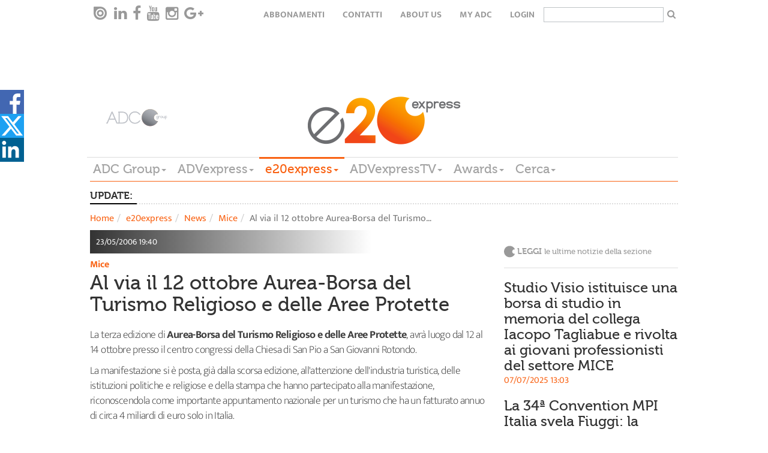

--- FILE ---
content_type: text/html; charset=utf-8
request_url: https://www.adcgroup.it/e20-express/news/mice/al-via-il-12-ottobre-aurea-borsa-del-turismo-religioso-delle-aree-protette.html
body_size: 12852
content:
<!doctype html>

<!--[if lt IE 7]>      <html class="no-js lt-ie9 lt-ie8 lt-ie7" lang="it"> <![endif]-->
<!--[if IE 7]>         <html class="no-js lt-ie9 lt-ie8" lang="it"> <![endif]-->
<!--[if IE 8]>         <html class="no-js lt-ie9" lang="it"> <![endif]-->
<!--[if gt IE 8]><!--> <html class="no-js" lang="it"> <!--<![endif]-->
  <head>
        <meta charset="utf-8">
        <title>Al via il 12 ottobre Aurea-Borsa del Turismo Religioso e delle Aree Protette - ADC Group</title>
<meta name="viewport" content="width=device-width, initial-scale=1.0, maximum-scale=1.0, user-scalable=0">
<link rel="icon" href="/favicon.ico" ></link>
<meta name="google-site-verification" content="gxJAyrlHZoba0PCsbIb8AJ1sh_9hMApu7S5OnuYnrOY" ></meta>
<meta name="facebook-domain-verification" content="1w9m5c5eeuhgzs1qrl7lhrlyqfnx5i" ></meta>
<meta property="og:description" content="Leggi la news" ></meta> 

        
<link rel="stylesheet" href="/includes/css/style.css?v=1">
<!--<link rel="stylesheet" href="/includes/css/style-dev.css">-->
<link rel="stylesheet" href="/includes/css/owl.carousel.css">
<link rel="stylesheet" href="/includes/css/font-awesome.min.css" type="text/css" media="all" id="shiftnav-font-awesome-css"></link>
<link rel="stylesheet" href="/includes/fancybox/jquery.fancybox.css" type="text/css" media="screen" ></link>
<link rel="stylesheet" href="/includes/css/style-override.css">

<style>
    time.darkgradient.static{
        position: relative;
        width: 100%;
    }
    
    .relatedItem .relBody .text-uppercase{text-transform:none;}
    .main-menu-wrapper{z-index: 5555;}
    
    @media only screen and (max-width: 1100px) {
    
      .hp > .addthis-smartlayers,
      .hpint > .addthis-smartlayers,
      .listato > .addthis-smartlayers{
        display:none !important;
      }
    
    }
    
    .hp-2021 .l-strillo-square-img img {
        max-width: 100%;
    }
    
    /* shareDiv Social */
    
    .hightlight .social-open {
        top: -17px !important;
    }
    
    .hightlight .social-icon svg{
        height: 50px;
        width: 30px
    }
        
    .hightlight .social-icon.linkedin svg{
        height: 30px;
    }
    
    .hightlight span.social-icon.linkedin {
        position: relative;
        top: -10px;
        display: inline-block;
        transition: all 0.2s ease-in-out;
    }
    
    .hightlight span.social-icon.linkedin svg {
        background-color: #006192;
    }
    
    .hightlight .at-svc-facebook, .hightlight .at-svc-twitter {
        margin-right: 5px;
    }
    
    .hightlight .at-share-btn.at-svc-facebook:hover span.social-icon.facebook svg path:first-of-type {
        fill: #6585c7;
    }
    
    .hightlight .at-share-btn.at-svc-twitter:hover span.social-icon.twitter svg path:first-of-type {
        fill: #428fbe;
    }
    
    .hightlight .at-share-btn.at-svc-linkedin:hover span.social-icon.linkedin svg {
        background-color: #1c7eaf;
    }
    
    .nc_magazine .social-open {
        top: -17px !important;
    }
    
    .nc_magazine .social-icon svg{
        height: 50px;
        width: 30px
    }
        
    .nc_magazine .social-icon.linkedin svg{
        height: 30px;
    }
    
    .nc_magazine span.social-icon.linkedin {
        position: relative;
        top: -10px;
        display: inline-block;
        transition: all 0.2s ease-in-out;
    }
    
    .nc_magazine span.social-icon.linkedin svg {
        background-color: #006192;
    }
    
    .nc_magazine .at-svc-facebook, .nc_magazine .at-svc-twitter {
        margin-right: 5px;
    }
    
    .nc_magazine .at-share-btn.at-svc-facebook:hover span.social-icon.facebook svg path:first-of-type {
        fill: #6585c7;
    }
    
    .nc_magazine .at-share-btn.at-svc-twitter:hover span.social-icon.twitter svg path:first-of-type {
        fill: #428fbe;
    }
    
    .nc_magazine .at-share-btn.at-svc-linkedin:hover span.social-icon.linkedin svg {
        background-color: #1c7eaf;
    }
    
    #shareDiv .social-open {
        top: 0px;
    }
    
    #shareDiv{    
        position: fixed;
        top: 20%;
        width: 3pc;
        z-index: 100020;
        background: none;
    }
    
    #shareDiv .social-icon svg{
    height: 40px;
    width: 40px
    }
    
    #shareDiv .social-icon.linkedin svg{
        height: 45px;
        width: 35px;
    }
    
    #shareDiv .at-share-btn.at-svc-facebook:hover span.social-icon.facebook {
            background-color: #4267b2;
            padding-left: 20px;
            height: 40px;
            display: block;
            transform: translateX(0px);
    }
    
    #shareDiv span.social-icon.facebook{
        background-color: #4267b2;
        position: relative;
        top: 6px;
        padding-left: 20px;
        height: 40px;
        display: block;
        transform: translateX(-20px);
        transition: all 0.2s ease-in-out;
    }
    
    #shareDiv .at-share-btn.at-svc-twitter:hover span.social-icon.twitter {
        background-color: #1da1f2;
        padding-left: 20px;
        height: 40px;
        display: block;
        transform: translateX(0px);
    }
    
    
    #shareDiv span.social-icon.twitter{
        background-color: #1da1f2;
        position: relative;
        top: 6px;
        padding-left: 20px;
        height: 40px;
        display: block;
        transform: translateX(-20px);
        transition: all 0.2s ease-in-out;
    }
    
    #shareDiv .at-share-btn.at-svc-linkedin:hover span.social-icon.linkedin {
        background-color: #006192;
        padding-left: 20px;
        width: 60px;
        height: 40px;
        display: block;
        transform: translateX(0px);
    }
    
    
    #shareDiv span.social-icon.linkedin{
        background-color: #006192;
        position: relative;
        top: 6px;
        width: 40px;
        height: 40px;
        display: block;
        transition: all 0.2s ease-in-out;
    }
    
    @media only screen and (max-width: 991px) {
        .bannerTop{height:50px;}
    
        .hp-2021 #shareDiv {
            display: none;
        }
        
        #shareDiv {
            top: unset;
            bottom: 0;
        }
        
        #shareDiv .social-open {
            display: flex;
        }
        
        #shareDiv span.social-icon.facebook {
            padding-left: 45px;
            width: 125px;
            height: 50px;
        }
        
        #shareDiv span.social-icon.twitter {
            padding-left: 30px;
            width: 100px;
            height: 50px;
        }
    
        #shareDiv .at-svc-linkedin {
            margin-left: -20px;
        }
        
        #shareDiv span.social-icon.linkedin {
            padding-left: 33px;
            width: 100px;
            height: 50px;
        }
        
        }
    
    </style>
<link href="/includes/css/print.css" media="print" rel="stylesheet">

<!-- Cookie IUBENDA -->
<script type="text/javascript">
var _iub = _iub || [];
_iub.csConfiguration = { 
    "consentOnContinuedBrowsing": false, 
    "countryDetection": true, 
    "floatingPreferencesButtonDisplay": "bottom-right", 
    "gdprAppliesGlobally": false, 
    "invalidateConsentWithoutLog": true, 
    "perPurposeConsent": true, 
    "siteId": 2566227, 
    "whitelabel": false, 
    "cookiePolicyId": 32063634, 
    "lang": "it", 
    "banner": { 
        "acceptButtonDisplay": true, 
        "closeButtonRejects": true, 
        "customizeButtonDisplay": true, 
        "explicitWithdrawal": true, 
        "listPurposes": true, 
        "logo": "https://www.adcgroup.it/includes/img/logo-footer.png", 
        "position": "bottom", 
        "rejectButtonDisplay": true 
        }
    };
</script>
<script type="text/javascript" src="//cdn.iubenda.com/cs/iubenda_cs.js" charset="UTF-8" async></script>

<!-- modernizr e helper functions rimangono in alto -->
<script class="_iub_cs_activate" type="text/plain" data-iub-purposes="5" data-suppressedsrc="/includes/js/vendor/modernizr-2.8.3-respond-1.4.2.min.js" async></script>
<script class="_iub_cs_activate-inline" type="text/plain" data-iub-purposes="5">
 var sgw = window,
            sgd = document,
            sge = sgd.documentElement,
            sgg = sgd.getElementsByTagName('body')[0],
            sgWinW = sgw.innerWidth || sge.clientWidth || sgg.clientWidth,
            sgWinH = sgw.innerHeight|| sge.clientHeight|| sgg.clientHeight;

var ADVM = {
		breakpoints:{
			mobile:[0,767],
			tablet:[768,991],
			desktop:[980,2500]
		},
		write:function(id,target){
			target = target || 'all';
			if(target == 'all' || (sgWinW >= ADVM.breakpoints[target][0] && sgWinW <= ADVM.breakpoints[target][1])) {
				var adv = sgd.getElementById(id);
				if (typeof adv != 'undefined'){
		        	document.write(adv.innerHTML.replace(/sgscropt/g, 'script'));
				}
				
			}
		}
	}

</script>

        
<!-- Google tag (gtag.js) -->
<script class="_iub_cs_activate"  async src="https://www.googletagmanager.com/gtag/js?id=G-3P7RJB7BZM"></script>
<script class="_iub_cs_activate" >
  window.dataLayer = window.dataLayer || [];
  function gtag(){dataLayer.push(arguments);}
  gtag('js', new Date());

  gtag('config', 'G-3P7RJB7BZM');
</script>
<style>.advitem.adv_1_2 > div {display: inline-block;}</style>
<!-- Start GPT Async Tag -->
<script async='async' src='https://www.googletagservices.com/tag/js/gpt.js'></script>
<script>
  var gptadslots = [];
  var googletag = googletag || {cmd:[]};
</script>
<script>
  googletag.cmd.push(function() {
    var mapBannerTop = googletag.sizeMapping()
                            .addSize([992, 0], [[1, 1], [728, 90]])
                            .addSize([350, 0], [[320, 50]])
                            .addSize([0, 0], [])
                            .build();

    var mapPushdown = googletag.sizeMapping()
                            .addSize([992, 0], [[1, 1], [970, 90]])
                            .addSize([350, 0], [[320, 50]])
                            .addSize([0, 0], [])
                            .build();

    var mapButton = googletag.sizeMapping()
                            .addSize([992, 0], [[1, 1], [120, 90]])
                            .addSize([0, 0], [])
                            .build();

    //Adslot 1 declaration - Out of Page
    gptadslots.push(googletag.defineOutOfPageSlot('/21711738764/e20express/skin', 'div-skin')
                             .addService(googletag.pubads()));
   
    //Adslot 2 declaration
    gptadslots.push(googletag.defineSlot('/21711738764/e20express/button-left', [[1,1],[120,90]], 'div-button-left')
                             .defineSizeMapping(mapButton)
                             .addService(googletag.pubads()));

    //Adslot 3 declaration
    gptadslots.push(googletag.defineSlot('/21711738764/e20express/banner-top', [[1,1],[728,90],[320, 50]], 'div-banner-top')
                             .defineSizeMapping(mapBannerTop)
                             .addService(googletag.pubads()));
    
    //Adslot 4 declaration
    gptadslots.push(googletag.defineSlot('/21711738764/e20express/button-right', [[1,1],[120,90]], 'div-button-right')
                             .defineSizeMapping(mapButton)
                             .addService(googletag.pubads()));

    //Adslot 5 declaration
    gptadslots.push(googletag.defineSlot('/21711738764/e20express/pushdown', [[1,1],[970,90],[320, 50]], 'div-pushdown')
                             .defineSizeMapping(mapPushdown)
                             .addService(googletag.pubads()));
    //Adslot 6 declaration
    gptadslots.push(googletag.defineSlot('/21711738764/e20express/mpu', [[1,1],[300,250]], 'div-mpu')
                             .addService(googletag.pubads()));
    
    //Adslot 7 declaration
    gptadslots.push(googletag.defineSlot('/21711738764/e20express/sky-1', [[1,1],[160,600]], 'div-sky-1')
                             .addService(googletag.pubads()));
    //Adslot 8 declaration
    gptadslots.push(googletag.defineSlot('/21711738764/e20express/sky-2', [[1,1],[160,600]], 'div-sky-2')
                             .addService(googletag.pubads()));

    googletag.pubads().enableSingleRequest();
    googletag.enableServices();
  });
</script>
<!-- End GPT Async Tag -->


        <meta name="twitter:title" content="Al via il 12 ottobre Aurea-Borsa del Turismo Religioso e delle Aree Protette">
  </head>
  <body class="detail">

      
       <nav class="navbar-default navbar-top top-menu" role="navigation" data-sgrole="HEADER"><div class="container"><div id="navbar" class="navbar-collapse"><ul class="nav navbar-nav navbar-left social-buttons"><li><a target="_blank" href="https://issuu.com/adc_emagazines"><i class="issu-tieicon"></i></a></li><li><a target="_blank" href="https://www.linkedin.com/company/adc-group"><i class="fa fa-linkedin"></i></a></li><li><a target="_blank" href="https://it-it.facebook.com/ADCGroupItalia/"><i class="fa fa-facebook"></i></a></li><li><a target="_blank" href="https://www.youtube.com/channel/UCeZtq0mln8K6YyqwNsvmkZA"><i class="fa fa-youtube"></i></a></li><li><a target="_blank" href="https://www.instagram.com/adcgroup/2&#xD;&#xA;"><i class="fa fa-instagram"></i></a></li><li><a target="_blank" href="#"><i class="fa fa-google-plus"></i></a></li></ul><ul class="nav navbar-nav navbar-right text-uppercase"><li><a href="/adc-group/abbonati.html" title="Abbonamenti">Abbonamenti</a></li><li><a href="/adc-group/contatti.html" title="Contatti">Contatti</a></li><li><a href="/adc-group/about-us-1.html" title="About Us">About Us</a></li><li><a href="https://my.adcgroup.it/abbonamenti/myhp.aspx" title="my ADC">my ADC</a></li><li><a class="loginLink" href="https://my.adcgroup.it/abbonamenti/login.aspx?r=https://www.adcgroup.it/e20-express/news/mice/al-via-il-12-ottobre-aurea-borsa-del-turismo-religioso-delle-aree-protette.html">login</a></li><li><form id="search-box-small" action="/risultato-ricerca/index.html"><input type="text" id="search" name="q"><button type="submit" class="button"><i class="fa fa-search" aria-hidden="true"></i></button></form></li></ul></div></div></nav>
    <div class="container" data-sgrole="HEADER">
      <div class="row"><div class="col-md-12"><div class="bannerTop xvisible-md text-center"><script suppressedtype="x-sgadv" type="text/plain" class="_iub_cs_activate" data-iub-purposes="5" id="advwrap_adv_1_1"><div class="advitem adv_1_1"><div id='div-button-left'>
  <sgscropt>
    googletag.cmd.push(function() { googletag.display('div-button-left'); });
  </sgscropt>
</div></div></script><script type="plain/text" class="_iub_cs_activate" data-iub-purposes="5">ADVM.write('advwrap_adv_1_1','all');</script><script suppressedtype="x-sgadv" type="text/plain" class="_iub_cs_activate" data-iub-purposes="5" id="advwrap_adv_1_2"><div class="advitem adv_1_2"><div id='div-banner-top' style="display:inline-block">
  <sgscropt>
    googletag.cmd.push(function() { googletag.display('div-banner-top'); });
  </sgscropt>
</div></div></script><script type="plain/text" class="_iub_cs_activate" data-iub-purposes="5">ADVM.write('advwrap_adv_1_2','all');</script><script suppressedtype="x-sgadv" type="text/plain" class="_iub_cs_activate" data-iub-purposes="5" id="advwrap_adv_1_3"><div class="advitem adv_1_3"><div id='div-button-right'>
  <sgscropt>
    googletag.cmd.push(function() { googletag.display('div-button-right'); });
  </sgscropt>
</div></div></script><script type="plain/text" class="_iub_cs_activate" data-iub-purposes="5">ADVM.write('advwrap_adv_1_3','all');</script></div></div></div><header id="page-header"><div class="row"><div class="col-md-2 vcenter"><a href="/index.html"><img src="/includes/img/logo-footer_new.png" title="E20Express Logo" alt="E20 Express Logo"></a></div><div class="col-md-8 vcenter"><a href="/e20-express/index.html"><img src="/includes/img/logo_e20express.png" title="E20Express Logo" alt="E20 Express Logo"></a></div></div><div class="row"><div class="col-md-12 main-menu-wrapper"><nav class="btn-toolbar main-menu navbar-default" role="toolbar"><button type="button" class="navbar-toggle collapsed" data-toggle="collapse" data-target="#main-menu-group" aria-expanded="false" aria-controls="navbar"><span class="sr-only">Toggle navigation</span><span class="icon-bar"></span><span class="icon-bar"></span><span class="icon-bar"></span></button><div class="btn-group collapse" id="main-menu-group"><div class="btn-group"><div class="dropdown"><a href="https://www.adcgroup.it/index.html" title="ADC Group" class="dropdown-toggle fontVariant">ADC Group<span class="caret"></span></a><ul class="dropdown-menu"><li><a class="trigger" href="/index.html" title="Homepage">Homepage</a></li><li><a class="trigger" href="/adc-group/chi-siamo.html" title="Chi siamo">Chi siamo</a></li></ul></div></div><div class="btn-group"><div class="dropdown"><a href="/adv-express/index.html" title="ADVexpress" class="dropdown-toggle fontVariant">ADVexpress<span class="caret"></span></a><ul class="dropdown-menu"><li><a class="trigger" href="/adv-express/index.html" title="Homepage ADVexpress">Homepage ADVexpress</a></li><li><a title="News" href="javascript:void(0);" class="trigger right-caret">News</a><ul class="dropdown-menu sub-menu"><li><a class="trigger" href="/adv-express/news/index.html" title="News">News</a></li><li><a class="trigger" href="/adv-express/news/editoriale/index.html" title="Editoriale">Editoriale</a></li><li><a class="trigger" href="/adv-express/news/gare/index.html" title="Gare">Gare</a></li><li><a class="trigger" href="/adv-express/news/off-records/index.html" title="Off the records">Off the records</a></li><li><a class="trigger" href="/adv-express/news/inchieste/index.html" title="Inchieste">Inchieste</a></li><li><a class="trigger" href="/adv-express/news/interviste/index.html" title="Interviste">Interviste</a></li><li><a class="trigger" href="/adv-express/news/poltrone/index.html" title="Poltrone">Poltrone</a></li><li><a title="Industry" href="javascript:void(0);" class="trigger right-caret">Industry</a><ul class="dropdown-menu sub-menu"><li><a class="trigger" href="/adv-express/news/industry/industry/index.html" title="Mercato">Mercato</a></li><li><a class="trigger" href="/adv-express/news/industry/marketing/index.html" title="Marketing">Marketing</a></li><li><a class="trigger" href="/adv-express/news/industry/digital/index.html" title="Digital">Digital</a></li><li><a class="trigger" href="/adv-express/news/industry/media/index.html" title="Media">Media</a></li><li><a class="trigger" href="/adv-express/news/industry/eventi/index.html" title="Eventi">Eventi</a></li><li><a class="trigger" href="/adv-express/news/industry/csr/index.html" title="Csr">Csr</a></li><li><a class="trigger" href="/adv-express/news/industry/premi/index.html" title="Premi">Premi</a></li><li><a class="trigger" href="/adv-express/news/industry/ed/index.html" title="Educational">Educational</a></li></ul></li></ul></li><li><a title="Magazine" href="javascript:void(0);" class="trigger right-caret">Magazine</a><ul class="dropdown-menu sub-menu"><li><a class="trigger" href="/adv-express/magazine/nc/index.html" title="NC">NC</a></li><li><a class="trigger" href="/adv-express/riviste/video-content/index.html" title="Video Content">Video Content</a></li></ul></li><li><a title="Big data" href="javascript:void(0);" class="trigger right-caret">Big data</a><ul class="dropdown-menu sub-menu"><li><a class="trigger" href="/adv-express/big-data/index.html" title="Big data">Big data</a></li><li><a class="trigger" href="/adv-express/big-data/ads/index.html" title="Ads">Ads</a></li><li><a class="trigger" href="/adv-express/big-data/audipress/index.html" title="Audipress">Audipress</a></li><li><a class="trigger" href="/adv-express/big-data/radio-monitor/index.html" title="Radio monitor">Radio monitor</a></li><li><a class="trigger" href="/adv-express/big-data/auditel/index.html" title="Auditel">Auditel</a></li><li><a class="trigger" href="/adv-express/big-data/audisat/index.html" title="Audisat">Audisat</a></li><li><a class="trigger" href="/adv-express/big-data/audiweb/index.html" title="Audiweb">Audiweb</a></li><li><a class="trigger" href="/adv-express/big-data/fcp/index.html" title="Fcp">Fcp</a></li><li><a class="trigger" href="/adv-express/big-data/monitor-e20/index.html" title="Monitor e20">Monitor e20</a></li><li><a class="trigger" href="/adv-express/big-data/nielsel/index.html" title="Nielsen">Nielsen</a></li><li><a class="trigger" href="/adv-express/big-data/e-commerce/index.html" title="E-commerce">E-commerce</a></li><li><a class="trigger" href="/adv-express/big-data/mobile/index.html" title="Mobile">Mobile</a></li><li><a class="trigger" href="/adv-express/big-data/scenari/index.html" title="Scenari">Scenari</a></li><li><a class="trigger" href="/adv-express/big-data/programmatic/index.html" title="Programmatic">Programmatic</a></li><li><a class="trigger" href="/adv-express/big-data/sondaggi/index.html" title="Sondaggi">Sondaggi</a></li></ul></li><li><a title="Creative portfolio" href="javascript:void(0);" class="trigger right-caret">Creative portfolio</a><ul class="dropdown-menu sub-menu"><li><a class="trigger" href="/adv-express/creative-portfolio/index.html" title="Creative portfolio">Creative portfolio</a></li><li><a class="trigger" href="/adv-express/creative-portfolio/branded-content/index.html" title="Branded Content">Branded Content</a></li><li><a class="trigger" href="/adv-express/creative-portfolio/brand-identity/index.html" title="Brand Identity">Brand Identity</a></li><li><a class="trigger" href="/adv-express/creative-portfolio/digital/index.html" title="Digital">Digital</a></li><li><a class="trigger" href="/adv-express/creative-portfolio/direct-marketing/index.html" title="Direct Marketing">Direct Marketing</a></li><li><a class="trigger" href="/adv-express/creative-portfolio/integrated/index.html" title="Integrated">Integrated</a></li><li><a class="trigger" href="/adv-express/creative-portfolio/live-communication/index.html" title="Live Communication">Live Communication</a></li><li><a class="trigger" href="/adv-express/creative-portfolio/out-home/index.html" title="Out of Home">Out of Home</a></li><li><a class="trigger" href="/adv-express/creative-portfolio/promozioni/index.html" title="Promozioni">Promozioni</a></li><li><a class="trigger" href="/adv-express/creative-portfolio/radio/index.html" title="Radio">Radio</a></li><li><a class="trigger" href="/adv-express/creative-portfolio/relazioni-pubbliche/index.html" title="Relazioni Pubbliche">Relazioni Pubbliche</a></li><li><a class="trigger" href="/adv-express/creative-portfolio/sponsorizzazioni/index.html" title="Sponsorizzazioni">Sponsorizzazioni</a></li><li><a class="trigger" href="/adv-express/creative-portfolio/stampa/index.html" title="Stampa">Stampa</a></li><li><a class="trigger" href="/adv-express/creative-portfolio/advertising/index.html" title="Advertising">Advertising</a></li><li><a class="trigger" href="/adv-express/creative-portfolio/video/index.html" title="Video">Video</a></li></ul></li><li><a class="trigger" href="/adv-express/programmatic/index.html" title="Programmatic">Programmatic</a></li><li><a class="trigger" href="/adv-express/foreign-office/index.html" title="Foreign Office">Foreign Office</a></li><li><a class="trigger" href="/adv-express/partner-content/index.html" title="Partner content">Partner content</a></li><li><a class="trigger" href="/adv-express/agenda/index.html" title="Agenda">Agenda</a></li><li><a title="Directory" href="javascript:void(0);" class="trigger right-caret">Directory</a><ul class="dropdown-menu sub-menu"><li><a class="trigger" href="/adv-express/directory/index.html" title="Home Directory">Home Directory</a></li><li><a class="trigger" href="/adv-express/directory/agenzie-partner/index.html" title="Agenzie e Partner">Agenzie e Partner</a></li><li><a class="trigger" href="/adv-express/directory/editori-concessionarie/index.html" title="Editori/ Concessionarie">Editori/ Concessionarie</a></li><li><a class="trigger" href="/adv-express/directory/partner/index.html" title="Produzione">Produzione</a></li></ul></li></ul></div></div><div class="btn-group"><div class="dropdown active"><a title="e20express" class="dropdown-toggle fontVariant" href="javascript::void(0);" data-toggle="dropdown">e20express<span class="caret"></span></a><ul class="dropdown-menu"><li><a class="trigger" href="/e20-express/index.html" title="Homepage e20express">Homepage e20express</a></li><li><a title="News" href="javascript:void(0);" class="trigger right-caret">News</a><ul class="dropdown-menu sub-menu"><li><a class="trigger" href="/e20-express/news/index.html" title="News">News</a></li><li><a class="trigger" href="/e20-express/news/editoriale/index.html" title="Editoriale">Editoriale</a></li><li><a class="trigger" href="/e20-express/news/gare/index.html" title="Gare">Gare</a></li><li><a class="trigger" href="/e20-express/news/mice/index.html" title="Mice">Mice</a></li><li><a class="trigger" href="/e20-express/news/location/index.html" title="Location">Location</a></li><li><a class="trigger" href="/e20-express/news/new-business/index.html" title="New business">New business</a></li><li><a class="trigger" href="/e20-express/news/people/index.html" title="People">People</a></li><li><a class="trigger" href="/e20-express/news/inchieste/index.html" title="Inchieste">Inchieste</a></li><li><a class="trigger" href="/e20-express/news/interviste/index.html" title="Interviste">Interviste</a></li><li><a title="Industry" href="javascript:void(0);" class="trigger right-caret">Industry</a><ul class="dropdown-menu sub-menu"><li><a class="trigger" href="/e20-express/news/industry/industry/index.html" title="Industry">Industry</a></li><li><a class="trigger" href="/e20-express/news/industry/agenzie/index.html" title="Agenzie">Agenzie</a></li><li><a class="trigger" href="/e20-express/news/industry/aziende/index.html" title="Aziende">Aziende</a></li><li><a class="trigger" href="/e20-express/news/industry/case-history-eventi/index.html" title="Case history ed Eventi">Case history ed Eventi</a></li><li><a class="trigger" href="/e20-express/news/industry/marketing/index.html" title="Marketing">Marketing</a></li><li><a class="trigger" href="/e20-express/news/industry/servizi/index.html" title="Servizi">Servizi</a></li><li><a class="trigger" href="/e20-express/news/industry/sponsorizzazioni/index.html" title="Sponsorizzazioni">Sponsorizzazioni</a></li><li><a class="trigger" href="/e20-express/news/industry/premi-awards/index.html" title="Premi">Premi</a></li></ul></li></ul></li><li><a class="trigger" href="/e20-express/magazine-e20/index.html" title="Magazine e20">Magazine e20</a></li><li><a class="trigger" href="/e20-express/agenda/index.html" title="Agenda">Agenda</a></li><li><a title="Data Center" href="javascript:void(0);" class="trigger right-caret">Data Center</a><ul class="dropdown-menu sub-menu"><li><a class="trigger" href="/e20-express/data-center/index.html" title="Data Center">Data Center</a></li><li><a class="trigger" href="/e20-express/data-center/monitor-eventi/index.html" title="Monitor Eventi">Monitor Eventi</a></li><li><a class="trigger" href="/e20-express/data-center/ricerche/index.html" title="Ricerche">Ricerche</a></li></ul></li><li><a class="trigger" href="/e20-express/foreign-office/index.html" title="Foreign Office">Foreign Office</a></li><li><a title="Portfolio eventi" href="javascript:void(0);" class="trigger right-caret">Portfolio eventi</a><ul class="dropdown-menu sub-menu"><li><a class="trigger" href="/e20-express/portfolio-eventi/index.html" title="Portfolio eventi">Portfolio eventi</a></li><li><a class="trigger" href="/e20-express/portfolio-eventi/b2b/index.html" title="Evento b2b">Evento b2b</a></li><li><a class="trigger" href="/e20-express/portfolio-eventi/b2c/index.html" title="Evento b2c">Evento b2c</a></li><li><a class="trigger" href="/e20-express/portfolio-eventi/b2i/index.html" title="Evento b2i">Evento b2i</a></li><li><a class="trigger" href="/e20-express/portfolio-eventi/lancio-prodotto/index.html" title="Lancio prodotto">Lancio prodotto</a></li><li><a class="trigger" href="/e20-express/portfolio-eventi/non-profit/index.html" title="Evento non profit">Evento non profit</a></li><li><a class="trigger" href="/e20-express/portfolio-eventi/congresso-convegno/index.html" title="Congresso - convegno">Congresso - convegno</a></li><li><a class="trigger" href="/e20-express/portfolio-eventi/pubblico/index.html" title="Evento pubblico">Evento pubblico</a></li><li><a class="trigger" href="/e20-express/portfolio-eventi/roadshow/index.html" title="Roadshow">Roadshow</a></li><li><a class="trigger" href="/e20-express/portfolio-eventi/sportivo/index.html" title="Evento sportivo">Evento sportivo</a></li><li><a class="trigger" href="/e20-express/portfolio-eventi/musicale/index.html" title="Evento musicale">Evento musicale</a></li><li><a class="trigger" href="/e20-express/portfolio-eventi/celebrazione-ricorrenza/index.html" title="Celebrazione - ricorrenza">Celebrazione - ricorrenza</a></li><li><a class="trigger" href="/e20-express/portfolio-eventi/incentive/index.html" title="Evento incentive">Evento incentive</a></li><li><a class="trigger" href="/e20-express/portfolio-eventi/educational-teambuilding/index.html" title="Evento educational">Evento educational</a></li><li><a class="trigger" href="/e20-express/portfolio-eventi/hybrid-event/index.html" title="Hybrid event">Hybrid event</a></li><li><a class="trigger" href="/e20-express/portfolio-eventi/culturale/index.html" title="Evento culturale">Evento culturale</a></li><li><a class="trigger" href="/e20-express/portfolio-eventi/ecosostenibile/index.html" title="Evento ecosostenibile">Evento ecosostenibile</a></li><li><a class="trigger" href="/e20-express/portfolio-eventi/in-store/index.html" title="Evento in store">Evento in store</a></li><li><a class="trigger" href="/e20-express/portfolio-eventi/entertainment/index.html" title="Live entertainment ">Live entertainment </a></li><li><a class="trigger" href="/e20-express/portfolio-eventi/privato/index.html" title="Evento privato">Evento privato</a></li><li><a class="trigger" href="/e20-express/portfolio-eventi/integrato/index.html" title="Evento integrato">Evento integrato</a></li></ul></li><li><a class="trigger" href="/e20-express/partner-content/index.html" title="Partner content">Partner content</a></li><li><a title="Event Marketing Directory" href="javascript:void(0);" class="trigger right-caret">Event Marketing Directory</a><ul class="dropdown-menu sub-menu"><li><a class="trigger" href="/e20-express/event-marketing-directory/index.html" title="Home Directory">Home Directory</a></li><li><a class="trigger" href="/e20-express/event-marketing-directory/agenzie/index.html" title="Agenzie">Agenzie</a></li><li><a class="trigger" href="/e20-express/event-marketing-directory/location/index.html" title="Location / Destination">Location / Destination</a></li><li><a class="trigger" href="/e20-express/event-marketing-directory/partner/index.html" title="Partner">Partner</a></li></ul></li></ul></div></div><div class="btn-group"><div class="dropdown"><a href="/adv-express-tv/index.html" title="ADVexpressTV" class="dropdown-toggle fontVariant">ADVexpressTV<span class="caret"></span></a><ul class="dropdown-menu"><li><a class="trigger" href="/adv-express-tv/index.html" title="Homepage ADVexpressTV">Homepage ADVexpressTV</a></li><li><a class="trigger" href="/adv-express-tv/aziende/index.html" title="Aziende">Aziende</a></li><li><a class="trigger" href="/adv-express-tv/campagne/index.html" title="Campagne">Campagne</a></li><li><a class="trigger" href="/adv-express-tv/eventi/index.html" title="Eventi">Eventi</a></li><li><a class="trigger" href="/adv-express-tv/media/index.html" title="Media">Media</a></li><li><a class="trigger" href="/adv-express-tv/partner/index.html" title="Partner">Partner</a></li><li><a class="trigger" href="/adv-express-tv/ricerca-video/index.html" title="Ricerca video">Ricerca video</a></li></ul></div></div><div class="btn-group"><div class="dropdown"><a href="/adc-group/awards.html" title="Awards" class="dropdown-toggle fontVariant">Awards<span class="caret"></span></a><ul class="dropdown-menu"><li><a class="trigger" href="/adc-group/awards.html" title="Awards">Awards</a></li></ul></div></div><div class="btn-group"><div class="dropdown"><a href="/risultato-ricerca/index.html" title="Cerca" class="dropdown-toggle fontVariant">Cerca<span class="caret"></span></a><ul class="dropdown-menu"><li><a class="trigger" href="/risultato-ricerca/index.html" title="Ricerca in tutto il sito">Ricerca in tutto il sito</a></li></ul></div></div></div></nav></div></div></header><div class="row"><div class="col-md-12"><div class="bannerBottom xvisible-md text-center"><script suppressedtype="x-sgadv" type="text/plain" class="_iub_cs_activate" data-iub-purposes="5" id="advwrap_adv_2_1"><div class="advitem adv_2_1"></div></script><script type="plain/text" class="_iub_cs_activate" data-iub-purposes="5">ADVM.write('advwrap_adv_2_1','all');</script></div></div></div><div class="row"><div class="col-md-12"><div class="bannerSkin visible-md text-center"><style>#page-header::after{display:none;}</style><script suppressedtype="x-sgadv" type="text/plain" class="_iub_cs_activate" data-iub-purposes="5" id="advwrap_adv_6_1"><div class="advitem adv_6_1"><div id='div-skin'>
  <sgscropt>
    googletag.cmd.push(function() { googletag.display('div-skin'); });
  </sgscropt>
</div></div></script><script type="plain/text" class="_iub_cs_activate" data-iub-purposes="5">ADVM.write('advwrap_adv_6_1','all');</script></div></div></div>
    </div>
    <div class="container">
        <div class="row"><div class="col-md-12"><div class="newsticker"><div class="lbl fontVariant"><b>UPDATE:</b></div><div class="news"><a href="/e20-express/news/industry/industry/enit-alla-fitur-di-madrid-turisti-spagnoli-spendono-2-4-miliardi-di-euro-in-italia.html" title="ENIT a FITUR 2026: i dati confermano la crescita del settore turistico con un focus su sostenibilità e inclusione. Ivana Jelinic: &quot;Abbiamo concluso il 2025 con risultati eccellenti&quot;">ENIT a FITUR 2026: i dati confermano la crescita del settore turistico con un focus su sostenibilità e inclusione. Ivana Jelinic: "Abbiamo concluso il 2025 con risultati eccellenti"</a><a href="/e20-express/news/industry/industry/accordo-tra-bolognafiere-e-multimedia-tre-quindici-le-manifestazioni-che-vanno-ad-arricchire-il-calendario-della-fiera-di-modena.html" title="Accordo tra BolognaFiere e Multimedia Tre: quindici le manifestazioni che vanno ad arricchire il calendario della Fiera di Modena">Accordo tra BolognaFiere e Multimedia Tre: quindici le manifestazioni che vanno ad arricchire il calendario della Fiera di Modena</a><a href="/adv-express/news/industry/industry/disclosers-agenzia-di-pr-e-media-relations-chiude-il-2025-con-una-crescita-del-26.html" title="Disclosers chiude il 2025 con una crescita del +26% e 2 milioni di fatturato">Disclosers chiude il 2025 con una crescita del +26% e 2 milioni di fatturato</a><a href="/e20-express/news/industry/industry/grandi-stazioni-retail-promuove-e-sviluppa-insieme-a-pacini-group-il-primo-hotel-di-lusso-all-interno-del-principale-scalo-ferroviario-di-milano.html" title="Grandi Stazioni Retail promuove e sviluppa insieme a Pacini Group il primo hotel di lusso all’interno della Stazione di Milano Centrale">Grandi Stazioni Retail promuove e sviluppa insieme a Pacini Group il primo hotel di lusso all’interno della Stazione di Milano Centrale</a><a href="/e20-express/portfolio-eventi/b2c/fiera-hospitality-presentata-oggi-la-50a-edizione-della-fiera-leader-nel-settore-horeca.html" title="50ª edizione di Hospitality – Il Salone dell’Accoglienza: l'evento si conferma punto di riferimento per il settore HoReCa italiano con oltre 750 espositori e 60 buyer provenienti da 21 Nazioni">50ª edizione di Hospitality – Il Salone dell’Accoglienza: l'evento si conferma punto di riferimento per il settore HoReCa italiano con oltre 750 espositori e 60 buyer provenienti da 21 Nazioni</a><a href="/adv-express-tv/eventi/casta-diva-group-prodea-moda-martech.html" title="Casta Diva Group archivia il 2025 con un fatturato di 135 mln (+10%) e punta al 25% di market share negli eventi con operazioni di M&amp;A. Dopo Prodea, perlustrazioni nell'area eventi di moda, activation e MarTech. A breve il debutto nei format proprietari">Casta Diva Group archivia il 2025 con un fatturato di 135 mln (+10%) e punta al 25% di market share negli eventi con operazioni di M&A. Dopo Prodea, perlustrazioni nell'area eventi di moda, activation e MarTech. A breve il debutto nei format proprietari</a><a href="/adv-express/creative-portfolio/branded-content/festina-e-greenland-2-il-tempo-diventa-protagonista-sul-grande-schermo.html" title="Festina e Greenland 2: il tempo diventa protagonista sul grande schermo">Festina e Greenland 2: il tempo diventa protagonista sul grande schermo</a><a href="/adv-express/creative-portfolio/integrated/peugeot-e-pathe-una-comunicazione-a-360-tra-auto-e-cinema.html" title="Peugeot e Pathé, una comunicazione a 360° tra auto e cinema">Peugeot e Pathé, una comunicazione a 360° tra auto e cinema</a><a href="/adv-express/news/poltrone/giuseppe-celiberti-e-il-nuovo-ceo-di-ibsa-italy.html" title="Ibsa Italy punta su Giuseppe Celiberti come nuovo Ceo">Ibsa Italy punta su Giuseppe Celiberti come nuovo Ceo</a><a href="/e20-express/portfolio-eventi/celebrazione-ricorrenza/wwf-italia-preannuncia-le-iniziative-per-i-suoi-60-anni.html" title="&quot;60 anni per la Natura&quot;: nel corso di tutto il 2026 WWF Italia festeggerà il sessantesimo anniversario con una serie di iniziative speciali">"60 anni per la Natura": nel corso di tutto il 2026 WWF Italia festeggerà il sessantesimo anniversario con una serie di iniziative speciali</a></div></div></div></div><div class="row breadcrumbs"><div class="col-md-12"><ol class="breadcrumb primary-color"><li><a href="/" title="Home">Home</a></li><li><a href="/e20-express/index.html" title="e20express">e20express</a></li><li><a href="/e20-express/news/index.html" title="News">News</a></li><li><a href="/e20-express/news/mice/index.html" title="Mice">Mice</a></li><li class="active"> Al via il 12 ottobre Aurea-Borsa del Turismo…</li></ol></div></div>

        <div class="row mainColums">

          <div class="col-md-6 col-large">
              <div class="row"><div class="col-md-12"><article class="main-news"><div class="row"><div class="col-md-12"><div class="apertura"><time class="darkgradient static" datetime="2006-05-23T19:40:00+02:00">23/05/2006 19:40</time></div></div></div><div class="row"><div class="col-md-12"><a href="/e20-express/news/mice"><h5 class="hightlight">Mice</h5></a><h1 class="fontVariant">Al via il 12 ottobre Aurea-Borsa del Turismo Religioso e delle Aree Protette</h1><div class="abstract"></div><div class="corpo"><P>La terza edizione di <STRONG>Aurea-Borsa del Turismo Religioso e delle Aree 
Protette</STRONG>, avrà luogo dal 12 al 14 ottobre presso il centro congressi 
della Chiesa di San Pio a San Giovanni Rotondo. </P>
<P>La manifestazione si è posta, già dalla scorsa edizione, all'attenzione 
dell'industria turistica, delle istituzioni politiche e religiose e della stampa 
che hanno partecipato alla manifestazione, riconoscendola come importante 
appuntamento nazionale per un turismo che ha un fatturato annuo di circa 4 
miliardi di euro solo in Italia.</P>
<P>Aurea 2006 sarà un'importante occasione di incontro tra la domada e 
l'offerta&nbsp; internazionali più qualificate, e si ripromette di promuovere 
i siti e le destinazioni italiane ed estere di richiamo religioso, di favorirne 
la commercializzazione, di contribuire alla destagionalizzazione e di 
incrementare le opportunità economiche.</P>
<P>  L'area espositiva si svilupperà su oltre 
2000 metri quadrati nell centro congressi della chiesa realizzata da Renzo Piano. 
Oltre all'area espositiva Aurea ospiterà, il 13 ottobre, un workshop che 
vedrà la presenza di circa 100 operatori della domanda internazionale selezionati dall'Enit.</P>
<P>Durante i tre giorni della manifestazione avranno luogo 
anche importanti incontri, convegni e conferenze che analizzeranno i risultati, 
le problematiche e gli scenari di un settore così importante per l'economia.</P>
<P>&nbsp;</P></div></div></div></article></div></div>
          </div> <!-- fine prima colonna -->

          <div class="col-md-6 col-narrow ml">
              <div class="row"><div class="col-md-12"><div class="page-header fontVariant"><h4>LEGGI <small>le ultime notizie della sezione</small></h4></div></div></div><div class="row side-news"><article class="col-md-12"><div class="caption"><a href="/e20-express/news/mice/nuova-borsa-di-studio-per-i-giovani-professionisti-del-mice.html" title="Studio Visio istituisce una borsa di studio in memoria del collega Iacopo Tagliabue e rivolta ai giovani professionisti del settore MICE"><h3 class="fontVariant">Studio Visio istituisce una borsa di studio in memoria del collega Iacopo Tagliabue e rivolta ai giovani professionisti del settore MICE</h3></a></div><time class="hightlight" datetime="">07/07/2025 13:03</time></article><article class="col-md-12"><div class="caption"><a href="/e20-express/news/mice/mpi-italia-fiuggi-34ma-convention-1.html" title="La 34ª Convention MPI Italia svela Fiuggi:  la destinazione “naturalMente MICE”"><h3 class="fontVariant">La 34ª Convention MPI Italia svela Fiuggi:  la destinazione “naturalMente MICE”</h3></a></div><time class="hightlight" datetime="">02/07/2025 10:34</time></article><article class="col-md-12"><div class="caption"><a href="/e20-express/news/mice/federcongressi-eventi-lancia-il-ciclo-di-webinar-dedicato-alle-applicazioni-dell-intelligenza-artificiale-nel-settore-del-mice.html" title="Federcongressi&amp;eventi lancia un ciclo di tre webinar dedicato alle applicazioni dell’Intelligenza Artificiale nel settore del MICE"><h3 class="fontVariant">Federcongressi&eventi lancia un ciclo di tre webinar dedicato alle applicazioni dell’Intelligenza Artificiale nel settore del MICE</h3></a></div><time class="hightlight" datetime="">29/05/2025 15:16</time></article><article class="col-md-12"><div class="caption"><a href="/e20-express/news/mice/mpi-italia-sceglie-fiuggi-per-la-34ma-convention.html" title="MPI Italia sceglie Fiuggi per la 34ma Convention, appuntamento annuale della meeting industry italiana. Sarà dal 27 al 29 giugno 2025"><h3 class="fontVariant">MPI Italia sceglie Fiuggi per la 34ma Convention, appuntamento annuale della meeting industry italiana. Sarà dal 27 al 29 giugno 2025</h3></a></div><time class="hightlight" datetime="">27/04/2025 10:34</time></article><article class="col-md-12"><div class="caption"><a href="/e20-express/news/mice/crescono-gli-eventi-mice-a-leolandia-anniversari-e-family-day-i-format-piu-richiesti.html" title="Crescono gli eventi MICE a Leolandia: nel 2024 oltre 3.000 gli ospiti accolti in occasione di team building ed eventi aziendali"><h3 class="fontVariant">Crescono gli eventi MICE a Leolandia: nel 2024 oltre 3.000 gli ospiti accolti in occasione di team building ed eventi aziendali</h3></a></div><time class="hightlight" datetime="">10/04/2025 15:21</time></article><article class="col-md-12"><div class="caption"><a href="/e20-express/news/mice/qatar-destinazione-d-eccelenza-per-gli-eventi-mice-nel-2025.html" title="Nel 2025 il Qatar si afferma tra le mete più prestigiose e innovative per il turismo MICE"><h3 class="fontVariant">Nel 2025 il Qatar si afferma tra le mete più prestigiose e innovative per il turismo MICE</h3></a></div><time class="hightlight" datetime="">19/01/2025 11:01</time></article><article class="col-md-12"><div class="caption"><a href="/e20-express/news/mice/grande-crescita-per-il-settore-mice-nei-prossimi-7-anni-con-2-milioni-di-miliardi-di-fatturato-entro-il-2032.html" title="Raddoppio di fatturato per il settore MICE nei prossimi 7 anni con 2 milioni di miliardi previsti entro il 2032"><h3 class="fontVariant">Raddoppio di fatturato per il settore MICE nei prossimi 7 anni con 2 milioni di miliardi previsti entro il 2032</h3></a></div><time class="hightlight" datetime="">12/01/2025 13:11</time></article><article class="col-md-12"><div class="caption"><a href="/e20-express/news/mice/fiuggi-nuova-destinazione-per-eventi-e-congressi-internazionali-grande-successo-per-il-fam-trip-promosso-dal-convention-bureau-roma-e-lazio-con-il-comune-di-fiuggi-operatori-di-roma-e-lazio-scoprono.html" title="Fiuggi, nuova destinazione per eventi e congressi internazionali. Grande successo per il Fam Trip promosso dal Convention Bureau Roma e Lazio con il Comune di Fiuggi: operatori di Roma e Lazio  scoprono le nuove opportunità MICE e luxury del territorio"><h3 class="fontVariant">Fiuggi, nuova destinazione per eventi e congressi internazionali. Grande successo per il Fam Trip promosso dal Convention Bureau Roma e Lazio con il Comune di Fiuggi: operatori di Roma e Lazio  scoprono le nuove opportunità MICE e luxury del territorio</h3></a></div><time class="hightlight" datetime="">30/10/2024 12:19</time></article><article class="col-md-12"><div class="caption"><a href="/e20-express/news/mice/la-meeting-industry-italiana-va-a-gonfie-vele-leolandia-punta-sul-mice-in-occasione-del-natale-in-affiancamento-al-suo-core-business.html" title="La meeting industry italiana va a gonfie vele, Leolandia punta sul Mice in occasione del Natale in affiancamento al suo core business"><h3 class="fontVariant">La meeting industry italiana va a gonfie vele, Leolandia punta sul Mice in occasione del Natale in affiancamento al suo core business</h3></a></div><time class="hightlight" datetime="">23/10/2024 12:35</time></article><article class="col-md-12"><div class="caption"><a href="/e20-express/news/mice/belstay-hotels-occhi-puntati-sui-gruppi-sportivi.html" title="Belstay Hotels, occhi puntati sui gruppi sportivi"><h3 class="fontVariant">Belstay Hotels, occhi puntati sui gruppi sportivi</h3></a></div><time class="hightlight" datetime="">03/10/2024 14:59</time></article></div>
          </div>  <!-- fine seconda colonna -->

        </div>  <!-- fine mainColums -->

        
        
    </div> <!-- fine container (main) -->

    <style>
                .noaccessLogged{display:none;}
                .noaccessNoLogged{display:block;}
            

             ul.service-ul{display:flex;flex-wrap:wrap;padding:0;}
            .service-ul li{padding: 8px 0 0 0px;display:block;}
            .iubenda-nostyle{width:90px !important;}
        </style><footer data-sgrole="FOOTER"><div class="container"><div class="row"><div class="col-md-2"><a href="/"><img class="logo" src="/includes/img/logo-footer.png" title="logo footer" alt="logo footer"></a></div><div class="col-md-7"><div class="copyright">Copyright © 2016-2025 ADC Group Srl – Via Copernico 38, 20125 Milano - P.IVA 03670830961
ADVexpress - Testata giornalistica registrata -  Reg. Trib. di Milano n. 643 dell'17.10.2000 
Licenza Streaming SIAE n° 202000000125
</div><ul class="col"><li class="head"><a href="/adc-group/chi-siamo.html" title="Chi siamo">Chi siamo</a></li><li><a href="https://www.adcgroup.it/adc-group/abbonati.html" title="Abbonamenti">Abbonamenti</a></li></ul><ul class="col"><li class="head"><a href="#" title="Canali">Canali</a></li><li><a href="/adc-group/chi-siamo.html" title="ADC Group">ADC Group</a></li><li><a href="/adv-express/index.html" title="ADVexpress">ADVexpress</a></li><li><a href="/adv-express-tv/index.html" title="ADVexpress TV">ADVexpress TV</a></li><li><a href="/e20-express/index.html" title="e20express">e20express</a></li><li><a href="/adc-group/awards.html" title="Awards">Awards</a></li></ul><ul class="col"><li class="head"><a href="https://issuu.com/adc_emagazines" title="Pubblicazioni" target="_blank">Pubblicazioni</a></li></ul></div><div class="col-md-3 social"><a target="_blank" href="https://issuu.com/adc_emagazines"><i class="issu-tieicon"></i></a><a target="_blank" href="https://www.linkedin.com/company/adc-group"><i class="fa fa-linkedin"></i></a><a target="_blank" href="https://it-it.facebook.com/ADCGroupItalia/"><i class="fa fa-facebook"></i></a><a target="_blank" href="https://www.youtube.com/channel/UCeZtq0mln8K6YyqwNsvmkZA"><i class="fa fa-youtube"></i></a><a target="_blank" href="https://www.instagram.com/adcgroup/2&#xD;&#xA;"><i class="fa fa-instagram"></i></a><a target="_blank" href="#"><i class="fa fa-google-plus"></i></a></div><div class="col-md-3"><ul class="service-ul"><a href="https://www.iubenda.com/privacy-policy/32063634" class="iubenda-white no-brand iubenda-noiframe iubenda-embed iubenda-noiframe iubenda-nostyle" title="Privacy Policy">Privacy Policy</a><script type="text/javascript">(function (w,d) {var loader = function () {var s = d.createElement("script"), tag = d.getElementsByTagName("script")[0]; s.src="https://cdn.iubenda.com/iubenda.js"; tag.parentNode.insertBefore(s,tag);}; if(w.addEventListener){w.addEventListener("load", loader, false);}else if(w.attachEvent){w.attachEvent("onload", loader);}else{w.onload = loader;}})(window, document);</script><a href="https://www.iubenda.com/privacy-policy/32063634/cookie-policy" class="iubenda-white no-brand iubenda-noiframe iubenda-embed iubenda-noiframe iubenda-nostyle" title="Cookie Policy">Cookie Policy</a><script type="text/javascript">(function (w,d) {var loader = function () {var s = d.createElement("script"), tag = d.getElementsByTagName("script")[0]; s.src="https://cdn.iubenda.com/iubenda.js"; tag.parentNode.insertBefore(s,tag);}; if(w.addEventListener){w.addEventListener("load", loader, false);}else if(w.attachEvent){w.attachEvent("onload", loader);}else{w.onload = loader;}})(window, document);</script></ul></div></div></div></footer>

    


<!--script src="/includes/js/vendor/jquery-1.11.2.min.js"></script>
<script src="/includes/js/vendor/jquery-ui.min.js"></script>
<script src="/includes/js/vendor/datepicker-it.js"></script>
<script src="/includes/js/vendor/bootstrap.min.js"></script>
<script src="/includes/js/owl.carousel.min.js"></script>
<script type="text/javascript" src="/includes/fancybox/jquery.fancybox.pack.js"></script>
<script src="/includes/js/purl.js"></script-->

<script src="/includes/js/output.min.js"></script>
<script src="/includes/js/main.js?v=1"></script>


<!-- solo se non è già stata inclusa -->
<script type="text/javascript" src="/includes/js/it-IT/StringResources.js"></script>
<!--script type="text/javascript" src="/includes/js/privacy-cookies.js"></script-->
<!--link href="/includes/css/cookielabel.css" rel="stylesheet" media="all"-->

    

    
  </body>
</html>

--- FILE ---
content_type: text/html; charset=utf-8
request_url: https://www.google.com/recaptcha/api2/aframe
body_size: 268
content:
<!DOCTYPE HTML><html><head><meta http-equiv="content-type" content="text/html; charset=UTF-8"></head><body><script nonce="_3Rms67GRHGNvjkGytGJWw">/** Anti-fraud and anti-abuse applications only. See google.com/recaptcha */ try{var clients={'sodar':'https://pagead2.googlesyndication.com/pagead/sodar?'};window.addEventListener("message",function(a){try{if(a.source===window.parent){var b=JSON.parse(a.data);var c=clients[b['id']];if(c){var d=document.createElement('img');d.src=c+b['params']+'&rc='+(localStorage.getItem("rc::a")?sessionStorage.getItem("rc::b"):"");window.document.body.appendChild(d);sessionStorage.setItem("rc::e",parseInt(sessionStorage.getItem("rc::e")||0)+1);localStorage.setItem("rc::h",'1769052977732');}}}catch(b){}});window.parent.postMessage("_grecaptcha_ready", "*");}catch(b){}</script></body></html>